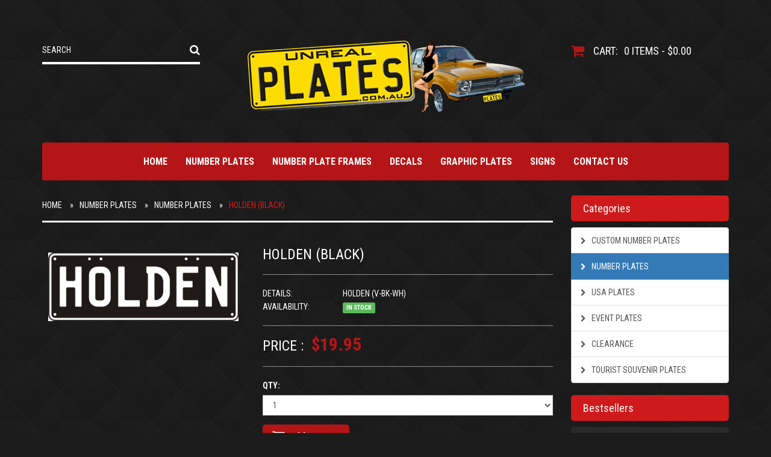

--- FILE ---
content_type: text/html; charset=UTF-8
request_url: https://www.unrealplates.com/number-plates/novelty-number-plates/holden-2
body_size: 29200
content:
<!doctype html>
<html lang="en">
<head>

	<meta charset="utf-8">
	<!--[if IE]>
		<meta http-equiv="X-UA-Compatible" content="IE=Edge,chrome=1">
	<![endif]-->





	
<title>Holden (black) Novelty Number Plates and Frames - Holden (black) | Unreal Plates</title>
<meta name="viewport" content="width=device-width, initial-scale=1, maximum-scale=1, user-scalable=0"/>
<meta name="description" content="Holden (black) Novelty Number Plates and Frames - Holden (black), Novelty Licence Plate 372mm x 134mmEmbossed 'HOLDEN' and BorderMade in Australia From Quality Aluminium.Holden Number Plate (VAR-BK-WH)">
<meta name="author" content="">
<link rel="canonical" href="https://www.unrealplates.com/number-plates/novelty-number-plates/holden-2" />
    <link rel="stylesheet" href="/resources/css/style_reset.css" />          




<link rel="apple-touch-icon" sizes="180x180" href="/apple-touch-icon.png">
<link rel="icon" type="image/png" href="/favicon-32x32.png" sizes="32x32">
<link rel="icon" type="image/png" href="/favicon-16x16.png" sizes="16x16">
<link rel="manifest" href="/manifest.json">
<link rel="mask-icon" href="/safari-pinned-tab.svg" color="#5bbad5">
<meta name="theme-color" content="#ffffff">

<!--

Website proudly developed by Efront Melbourne www.efront.com.au

-->

	

<meta property="og:title" content="Holden (black) Novelty Number Plates and Frames - Holden (black) | Unreal Plates" />
<meta property="og:type" content="website" />
<meta property="og:url" content="https://www.unrealplates.com/number-plates/novelty-number-plates/holden-2" />
<meta property="og:image" content="https://www.unrealplates.com/cms_uploads/images/200_27-02-2013_3157.jpg" />
<meta property="og:site_name" content="Unreal Plates" />
<meta property="og:description" content="Holden (black) Novelty Number Plates and Frames - Holden (black), Novelty Licence Plate 372mm x 134mmEmbossed 'HOLDEN' and BorderMade in Australia From Quality Aluminium.Holden Number Plate (VAR-BK-WH)" />

<meta property="twitter:card" content="summary">
<meta property="twitter:title" content="Holden (black) Novelty Number Plates and Frames - Holden (black) | Unreal Plates" />
<meta property="twitter:url" content="https://www.unrealplates.com/number-plates/novelty-number-plates/holden-2" />
<meta property="twitter:image" content="https://www.unrealplates.com/cms_uploads/images/200_27-02-2013_3157.jpg" />
<meta property="twitter:description" content="Holden (black) Novelty Number Plates and Frames - Holden (black), Novelty Licence Plate 372mm x 134mmEmbossed 'HOLDEN' and BorderMade in Australia From Quality Aluminium.Holden Number Plate (VAR-BK-WH)" />



<script>
    (function(i,s,o,g,r,a,m){i['GoogleAnalyticsObject']=r;i[r]=i[r]||function(){
    (i[r].q=i[r].q||[]).push(arguments)},i[r].l=1*new Date();a=s.createElement(o),
    m=s.getElementsByTagName(o)[0];a.async=1;a.src=g;m.parentNode.insertBefore(a,m)
    })(window,document,'script','//www.google-analytics.com/analytics.js','ga');
    ga('create', 'UA-12787574-2', 'unrealplates.com.au');
    ga('send', 'pageview');
</script>
<!-- Bootstrap Core CSS -->
	<link href="/resources/css/bootstrap.min.css" rel="stylesheet">
	
	<!-- Google Web Fonts -->
	<link href="https://fonts.googleapis.com/css?family=Roboto+Condensed:400,700italic,700,400italic,300italic,300" rel="stylesheet" type="text/css">
	
	<!-- CSS Files -->
	<link href="/resources/font-awesome/css/font-awesome.min.css" rel="stylesheet">
	<link href="/resources/css/style.css?171023aa" rel="stylesheet">
	<link href="/resources/css/responsive.css?171023aa" rel="stylesheet">
	<link href="/resources/css/custom.css?171023aa" rel="stylesheet">
	
	<!--[if lt IE 9]>
		<script src="js/ie8-responsive-file-warning.js"></script>
	<![endif]-->
	
	<!-- HTML5 Shim and Respond.js IE8 support of HTML5 elements and media queries -->
    <!-- WARNING: Respond.js doesn't work if you view the page via file:// -->
    <!--[if lt IE 9]>
      <script src="https://oss.maxcdn.com/libs/html5shiv/3.7.0/html5shiv.js"></script>
      <script src="https://oss.maxcdn.com/libs/respond.js/1.4.2/respond.min.js"></script>
    <![endif]-->
	
	<!-- Fav and touch icons -->
	<link rel="apple-touch-icon-precomposed" sizes="144x144" href="/resources/images/fav-144.png">
	<link rel="apple-touch-icon-precomposed" sizes="114x114" href="/resources/images/fav-114.png">
	<link rel="apple-touch-icon-precomposed" sizes="72x72" href="/resources/images/fav-72.png">
	<link rel="apple-touch-icon-precomposed" href="/resources/images/fav-57.png">
	<link rel="shortcut icon" href="/resources/images/fav.png">
	
</head>


	<body rel="product_detail">

<!--sphider_noindex-->
<!-- Top Bar Starts -->
	<div class="top-bar">
	<!-- Nested Container Starts -->
		<div class="container text-uppercase">
			<div class="clearfix">
			<!-- Top Links Starts -->
				<ul class="list-unstyled list-inline pull-left">
					<li><a href="/">Home</a></li>
					<li><a href="/cart">Shopping Cart</a></li>
					
				</ul>
			<!-- Top Links Ends -->
			<!-- Currency & Languages Starts -->
				<div class="pull-right">
					<div class="createsend-button" style="height:27px;display:inline-block;" data-listid="r/7C/7E4/074/6C65828878A0D138">
</div><script type="text/javascript">(function () { var e = document.createElement('script'); e.type = 'text/javascript'; e.async = true; e.src = ('https:' == document.location.protocol ? 'https' : 'http') + '://btn.createsend1.com/js/sb.min.js?v=3'; e.className = 'createsend-script'; var s = document.getElementsByTagName('script')[0]; s.parentNode.insertBefore(e, s); })();</script>
				</div>
			<!-- Currency & Languages Ends -->
			</div>
		</div>
	<!-- Nested Container Ends -->
	</div>
<!-- Top Bar Ends -->
<!-- Main Container Starts -->
	<div class="main-container container">
	<!-- Main Header Starts -->
		<div class="main-header">
		<!-- Row Starts -->
			<div class="row">
			<!-- Search Starts -->
				<div class="col-sm-3 col-xs-12">
					<form action='/search/search.php' name='searchform' method='get'>
						<div id="search">
						<div class="input-group">
						  <input type="text" class="form-control input-lg" placeholder="Search" name='query' >
						  <input type='hidden' name='search' value='1'>
						  <span class="input-group-btn">
							<a href='javascript:void(0)' onclick="document.searchform.submit() ;" class="btn btn-lg" type="button">
								<i class="fa fa-search"></i>
							</a>
						  </span>
						</div>
					</div>	</form>
					
					
					
								
					
					
				</div>
			<!-- Search Ends -->
			<!-- Logo Starts -->
				<div class="col-md-6 col-sm-5 col-xs-12">
					<div id="logo">
						<a href="/"><img src="/resources/images/logo.png" title="Spice Shoppe" alt="Spice Shoppe" class="img-responsive" /></a>
					</div>
				</div>
			<!-- Logo Starts -->
			<!-- Shopping Cart Starts -->
				<div class="col-md-3 col-sm-4 col-xs-12">
					<div id="cart" class="btn-group btn-block">
						<button type="button" data-toggle="dropdown" class="btn btn-block btn-lg" onclick="location.href='/cart'">
							<i class="fa fa-shopping-cart"></i>
							<span class="hidden-md">Cart:</span> 
							<span id="cart-total">
							0 items - $0.00							
							
							</span>
						</button>
					</div>
				</div>
			<!-- Shopping Cart Ends -->
			</div>
		<!-- Row Ends -->
		</div>
	<!-- Main Header Ends -->
	<!-- Main Menu Starts -->
		<nav id="main-menu" class="navbar" role="navigation">
		<!-- Nav Header Starts -->
			<div class="navbar-header">
				<button type="button" class="btn btn-navbar navbar-toggle" data-toggle="collapse" data-target=".navbar-cat-collapse">
					<span class="sr-onl">MENU&nbsp;&nbsp;&nbsp;&nbsp;&nbsp;&nbsp;</span>
					<i class="fa fa-lg fa-bars"></i>
				</button>
			</div>
		<!-- Nav Header Ends -->
		<!-- Navbar Cat collapse Starts -->
			<div class="collapse navbar-collapse navbar-cat-collapse">
				

				
				
				    <ul id="menu" class="nav navbar-nav">
    	    		<li class="">
    			
    			<a href="/"  title="Home">Home</a>
    	    	    		</li>
    	    		<li class="">
    			
    			<a href="/number-plates" class="dropdown-toggle" data-toggle="dropdown" data-hover="dropdown" data-delay="10" title="Number Plates">Number Plates</a>
    	    	    <ul  class="dropdown-menu" role="menu">
    	    		<li class="">
    			
    			<a href="/number-plates/custom-plates"  title="Custom Number Plates">Custom Number Plates</a>
    	    	    		</li>
    	    		<li class="">
    			
    			<a href="/number-plates/novelty-number-plates"  title="Number Plates">Number Plates</a>
    	    	    		</li>
    	    		<li class="">
    			
    			<a href="/number-plates/usa-style-number-plates"  title="USA Plates">USA Plates</a>
    	    	    		</li>
    	    		<li class="">
    			
    			<a href="/number-plates/custom-event-number-plates"  title="Event Plates">Event Plates</a>
    	    	    		</li>
    	    		<li class="">
    			
    			<a href="/number-plates/clearance-100371"  title="Clearance">Clearance</a>
    	    	    		</li>
    	    		<li class="">
    			
    			<a href="/number-plates/tourist-souvenir-plates"  title="Tourist Souvenir Plates">Tourist Souvenir Plates</a>
    	    	    		</li>
    		</ul>
    		</li>
    	    		<li class="">
    			
    			<a href="/number-plate-frames" class="dropdown-toggle" data-toggle="dropdown" data-hover="dropdown" data-delay="10" title="Number Plate Frames">Number Plate Frames</a>
    	    	    <ul  class="dropdown-menu" role="menu">
    	    		<li class="">
    			
    			<a href="/number-plate-frames/custom-frames"  title="Custom Frames">Custom Frames</a>
    	    	    		</li>
    	    		<li class="">
    			
    			<a href="/number-plate-frames/stock-frames"  title="Stock Frames">Stock Frames</a>
    	    	    		</li>
    		</ul>
    		</li>
    	    		<li class="">
    			
    			<a href="/decals" class="dropdown-toggle" data-toggle="dropdown" data-hover="dropdown" data-delay="10" title="Decals">Decals</a>
    	    	    <ul  class="dropdown-menu" role="menu">
    	    		<li class="">
    			
    			<a href="/decals/stock"  title="Stock Decals">Stock Decals</a>
    	    	    		</li>
    		</ul>
    		</li>
    	    		<li class="">
    			
    			<a href="/graphic-plates" class="dropdown-toggle" data-toggle="dropdown" data-hover="dropdown" data-delay="10" title="Graphic Plates">Graphic Plates</a>
    	    	    <ul  class="dropdown-menu" role="menu">
    	    		<li class="">
    			
    			<a href="/graphic-plates/alcoholic"  title="Alcohol Related">Alcohol Related</a>
    	    	    		</li>
    	    		<li class="">
    			
    			<a href="/graphic-plates/animal"  title="Animal Related">Animal Related</a>
    	    	    		</li>
    	    		<li class="">
    			
    			<a href="/graphic-plates/australiana"  title="Australiana">Australiana</a>
    	    	    		</li>
    	    		<li class="">
    			
    			<a href="/graphic-plates/automotive"  title="Automotive">Automotive</a>
    	    	    		</li>
    	    		<li class="">
    			
    			<a href="/graphic-plates/childrens"  title="Childrens">Childrens</a>
    	    	    		</li>
    	    		<li class="">
    			
    			<a href="/graphic-plates/comedy"  title="Comical">Comical</a>
    	    	    		</li>
    	    		<li class="">
    			
    			<a href="/graphic-plates/place"  title="Location/Landscape">Location/Landscape</a>
    	    	    		</li>
    	    		<li class="">
    			
    			<a href="/graphic-plates/music"  title="Music Related">Music Related</a>
    	    	    		</li>
    	    		<li class="">
    			
    			<a href="/graphic-plates/sports"  title="Sports Related">Sports Related</a>
    	    	    		</li>
    		</ul>
    		</li>
    	    		<li class="">
    			
    			<a href="/signs" class="dropdown-toggle" data-toggle="dropdown" data-hover="dropdown" data-delay="10" title="Signs">Signs</a>
    	    	    <ul  class="dropdown-menu" role="menu">
    	    		<li class="">
    			
    			<a href="/signs/novelty_signs"  title="Tin Signs">Tin Signs</a>
    	    	    		</li>
    		</ul>
    		</li>
    	    		<li class="">
    			
    			<a href="/contact-us"  title="Contact Us">Contact Us</a>
    	    	    		</li>
    		</ul>

				
				

			</div>
		<!-- Navbar Cat collapse Ends -->
		</nav>
	<!-- Main Menu Ends -->
	<!--/sphider_noindex--><div id="fb-root"></div>
<script>(function(d, s, id) {
  var js, fjs = d.getElementsByTagName(s)[0];
  if (d.getElementById(id)) return;
  js = d.createElement(s); js.id = id;
  js.src = "//connect.facebook.net/en_US/sdk.js#xfbml=1&version=v2.7&appId=148590058565840";
  fjs.parentNode.insertBefore(js, fjs);
}(document, 'script', 'facebook-jssdk'));</script>

	<!-- Nested Row Starts -->
		<div class="row">
		<!-- Primary Content Starts -->
			<div class="col-md-9">
			<!-- Breadcrumb Starts -->
				<ol class="breadcrumb">
					<li><a href="/">Home</a></li>
					<li><a href="#">Number Plates</a></li>
					<li><a href="/number-plates/novelty-number-plates">Number Plates</a></li>
					<li class="active">Holden (black)</li>
				</ol>
			<!-- Breadcrumb Ends -->
			<!-- Product Info Starts -->
				<div class="row product-info">
				<!-- Left Starts -->
					<div class="col-sm-5 images-block">
						
												
						<p>
							<img src="/cms_uploads/images/200_27-02-2013_3157.jpg" alt="Image" class="img-responsive thumbnail" />
						</p>
					
						</div>
				<!-- Left Ends -->
				<!-- Right Starts -->
					<div class="col-sm-7 product-details">
					<!-- Product Name Starts -->
						<h2>Holden (black)</h2>
					<!-- Product Name Ends -->
						<hr />
					<!-- Manufacturer Starts -->
						<ul class="list-unstyled manufacturer">
							<li>
								<span>Details:</span> Holden (V-BK-WH)							</li>
<!-- 							<li><span>Reward Points:</span> 300</li> -->
							<li>
								<span>Availability:</span> <strong class="label label-success">In Stock</strong>
							</li>
						</ul>
					<!-- Manufacturer Ends -->
						<hr />
					<!-- Price Starts -->
						<form id='form_100200' class='form_100200' name='form_100200'>
						<input type='hidden' value='100200' name='product_id'>
						<input type='hidden' value="Number Plates" name="category">
						<div class="price">
							<span class="price-head">Price :</span>
							<span class="price-new">$19.95</span> 
													</div>
					<!-- Price Ends -->
						<hr />
					<!-- Available Options Starts -->
						<div class="options">
							<div class="form-group">
								<label class="control-label text-uppercase" for="input-quantity">Qty:</label>
								<select name="quantity" class="form-control">
								<option value='1'>1</option><option value='2'>2</option><option value='3'>3</option><option value='4'>4</option><option value='5'>5</option><option value='6'>6</option><option value='7'>7</option><option value='8'>8</option><option value='9'>9</option><option value='10'>10</option><option value='11'>11</option><option value='12'>12</option><option value='13'>13</option><option value='14'>14</option><option value='15'>15</option><option value='16'>16</option><option value='17'>17</option><option value='18'>18</option><option value='19'>19</option>	
								</select>
								
								
								
								
							</div>
							<div class="cart-button button-group">
								<button type="button" class="btn btn-cart" value='update' rel="100200">
									<i class="fa fa-shopping-cart"></i>Add to cart
								</button>
								<button type="button" class="btn btn-wishlist btn-radius-5">
									<i class="fa fa-heart"></i>
								</button>
							</div>
							
						</div>
					<!-- Available Options Ends --></form>
						<hr />
					</div>
				<!-- Right Ends -->
				</div>
			<!-- product Info Ends -->
			<!-- Product Description Starts -->
				<div class="product-info-box">
					<h4 class="heading">Description</h4>
					<div class="content panel-smart">
						
<p>Novelty Licence Plate 372mm x 134mm</p>
<p>Embossed "HOLDEN" and Border</p>
<p>Made in Australia From Quality Aluminium.</p>
<p>Holden Number Plate (VAR-BK-WH)</p>
						
						<div class="fb-like" data-href="http://www.unrealplates.com/number-plates/novelty-number-plates/holden-2" data-layout="standard" data-action="like" data-size="large" data-show-faces="true" data-share="true"></div>
						
					</div>
				</div>
						
			
						
			<!--sphider_noindex-->
			<!-- Related Products Starts -->
				<div class="product-info-box">
					<h4 class="heading">Other Number Plates</h4>
				<!-- Products Row Starts -->
					<div class="row">
						
					<!-- Product #1 Starts -->
						<div class="col-md-4 col-sm-6">
							<div class="product-col no-box-shadow side-product">
								<div class="image">
									<img src="/cms_uploads/images/100491_ensign-small.jpg" alt="product" class="img-responsive img-center-sm" />
								</div>
								<div class="caption">
									<h4><a href="">Ensign Flag - Motorcycle</a></h4>
									
									<div class="price">
										<span class="price-new">$22.50</span> 
																			</div>
									<div class="cart-button button-group">
								<a href='/number-plates/novelty-number-plates/ensign-flag-motorcycle' class="btn btn-cart-more">
									<i class="fa fa-mail-forward"></i> Details
										</a>
										<button type="button" class="btn btn-wishlist btn-radius-5">
											<i class="fa fa-heart"></i>
										</button>
									</div>
								</div>
							</div>
						</div>
					<!-- Product #1 Ends -->
						
					<!-- Product #1 Starts -->
						<div class="col-md-4 col-sm-6">
							<div class="product-col no-box-shadow side-product">
								<div class="image">
									<img src="/cms_uploads/images/10045_ds-279-ford-xc-cobra-500x183.jpg" alt="product" class="img-responsive img-center-sm" />
								</div>
								<div class="caption">
									<h4><a href="">Classic Ford XC</a></h4>
									
									<div class="price">
										<span class="price-new">$21.50</span> 
																			</div>
									<div class="cart-button button-group">
								<a href='/number-plates/novelty-number-plates/classic-ford-xc' class="btn btn-cart-more">
									<i class="fa fa-mail-forward"></i> Details
										</a>
										<button type="button" class="btn btn-wishlist btn-radius-5">
											<i class="fa fa-heart"></i>
										</button>
									</div>
								</div>
							</div>
						</div>
					<!-- Product #1 Ends -->
						
					<!-- Product #1 Starts -->
						<div class="col-md-4 col-sm-6">
							<div class="product-col no-box-shadow side-product">
								<div class="image">
									<img src="/cms_uploads/images/100369_ds-276-if-caravan-rockin.jpg" alt="product" class="img-responsive img-center-sm" />
								</div>
								<div class="caption">
									<h4><a href="">If the Caravans Rockin'</a></h4>
									
									<div class="price">
										<span class="price-new">$19.99</span> 
																			</div>
									<div class="cart-button button-group">
								<a href='/number-plates/novelty-number-plates/if-the-caravans-rockin' class="btn btn-cart-more">
									<i class="fa fa-mail-forward"></i> Details
										</a>
										<button type="button" class="btn btn-wishlist btn-radius-5">
											<i class="fa fa-heart"></i>
										</button>
									</div>
								</div>
							</div>
						</div>
					<!-- Product #1 Ends -->
										
					</div>
				<!-- Products Row Ends -->
				</div>
			<!-- Related Products Ends -->
						<!--/sphider_noindex-->
			</div>
		<!-- Primary Content Ends -->
				
	<!-- Sidebar Starts -->
			<div class="col-md-3">
			<!-- Categories Links Starts -->
				<h3 class="side-heading">Categories</h3>
				<div class="list-group">
					
												
					<a href="/number-plates/custom-plates" class="list-group-item ">
						<i class="fa fa-chevron-right"></i>
						Custom Number Plates					</a>
							
												
					<a href="/number-plates/novelty-number-plates" class="list-group-item  active">
						<i class="fa fa-chevron-right"></i>
						Number Plates					</a>
							
												
					<a href="/number-plates/usa-style-number-plates" class="list-group-item ">
						<i class="fa fa-chevron-right"></i>
						USA Plates					</a>
							
												
					<a href="/number-plates/custom-event-number-plates" class="list-group-item ">
						<i class="fa fa-chevron-right"></i>
						Event Plates					</a>
							
												
					<a href="/number-plates/clearance-100371" class="list-group-item ">
						<i class="fa fa-chevron-right"></i>
						Clearance					</a>
							
												
					<a href="/number-plates/tourist-souvenir-plates" class="list-group-item ">
						<i class="fa fa-chevron-right"></i>
						Tourist Souvenir Plates					</a>
							
										
					
				</div>
			<!-- Categories Links Ends -->
			
			
			
						
			
			
			<!-- Shopping Options Starts -->
	<!--			<h3 class="side-heading">Shopping Options</h3>
				<div class="list-group">
					<div class="list-group-item">
						
					</div>
					<div class="list-group-item">
						<div class="filter-group">
							<label class="checkbox">
								<input name="filter1" type="checkbox" value="br1" checked="checked" />
								Brand Name 1
							</label>
							<label class="checkbox">
								<input name="filter2" type="checkbox" value="br2" />
								Brand Name 2
							</label>
							<label class="checkbox">
								<input name="filter2" type="checkbox" value="br2" />
								Brand Name 3
							</label>
						</div>
					</div>

					<div class="list-group-item">
						Manufacturer
					</div>
					<div class="list-group-item">
						<div class="filter-group">
							<label class="radio">
								<input name="filter-manuf" type="radio" value="mr1" checked="checked" />
								Manufacturer Name 1
							</label>
							<label class="radio">
								<input name="filter-manuf" type="radio" value="mr2" />
								Manufacturer Name 2
							</label>
							<label class="radio">
								<input name="filter-manuf" type="radio" value="mr3" />
								Manufacturer Name 3
							</label>
						</div>							
					</div>	

					<div class="list-group-item">
						<button type="button" class="btn btn-main">Filter</button>
					</div>
				</div>-->
			<!-- Shopping Options Ends -->
			<!-- Bestsellers Links Starts -->
			
				<!--sphider_noindex-->			
				<h3 class="side-heading">Bestsellers</h3>
				<div class="product-col side-product no-box-shadow">
					<div class="image" style='background:url(/cms_uploads/images/100282_aussie_flag.png) no-repeat center; background-size:contain;'>
								<img src="/resources/images/plateholder.png" alt="product" class="img-responsive img-center-sm" />
							</div>
					<div class="caption">
						<h4>
							<a href="/number-plate-frames/stock-frames/aussie-flag-number-plate-frame">Aussie Flag Number Plate Frame</a>
						</h4>
						
						<div class="price">
							<span class="price-new">$9.95</span> 
													</div>
						<div class="cart-button button-group">
							<a href='/number-plate-frames/stock-frames/aussie-flag-number-plate-frame' class="btn btn-cart-more">
									<i class="fa fa-mail-forward"></i> Details
								</a>
							<button type="button" class="btn btn-wishlist">
								<i class="fa fa-heart"></i>
							</button>
						</div>
					</div>
				</div>
			<!-- Bestsellers Links Ends -->
			<!--/sphider_noindex-->			
			</div>
		<!-- Sidebar Ends -->
		</div>
	<!-- Nested Row Ends -->
<div class="modal fade" id="myModal" tabindex="-1" role="dialog" aria-labelledby="exampleModalLabel">
  <div class="modal-dialog" role="document">
    <div class="modal-content">
      <div class="modal-body">
        <button type="button" class="close" data-dismiss="modal" aria-label="Close"><span aria-hidden="true">&times;</span></button>
	  	<h4 style='color:#000;' id='add_to_cart_response'></h4>
      </div>
     
    </div>
  </div>
</div>




</div>
<!-- Main Container Ends -->	
<!-- Footer Section Starts -->
	<footer id="footer-area">
	<!-- Footer Links Starts -->
		<div class="footer-links">
		<!-- Container Starts -->
			<div class="container">
				<!-- Information Links Starts -->
					<div class="col-md-3 col-sm-4 col-xs-12">
						<h4>Information</h4>
						
						
						<ul>
													<li><a href="/footer/information/faqs">FAQs</a></li>
														<li><a href="/footer/information/postage">Postage</a></li>
														<li><a href="/footer/information/terms">Terms & Conditions</a></li>
													</ul>
					</div>
				<!-- Information Links Ends -->
								
				<!-- Contact Us Starts -->
					<div class="col-md-4 col-sm-8 col-xs-12">
						<h4>Contact Us</h4>
						<ul>
<li>Unreal Plates Team</li>
<li>PO Box 211, Drayton North Qld 4350 Australia</li>
<li>Email: <a href="mailto:info@unrealplates.com">info@unrealplates.com</a></li>
</ul>
<h5 class="lead">Tel: 1300 445 747</h5>						</div>
				<!-- Contact Us Ends -->
				<!-- Follow Us Links Starts -->
					<div class="col-md-2 col-sm-4 col-xs-12 last">
						<h4>Follow Us</h4>
						<ul>
							<li><a href="http://www.facebook.com/home.php?#/pages/Unreal-Plates/188984997015?ref=mf">Facebook</a></li>
							<li><div class="createsend-button" style="height:27px;display:inline-block;" data-listid="r/7C/7E4/074/6C65828878A0D138">
</div><script type="text/javascript">(function () { var e = document.createElement('script'); e.type = 'text/javascript'; e.async = true; e.src = ('https:' == document.location.protocol ? 'https' : 'http') + '://btn.createsend1.com/js/sb.min.js?v=3'; e.className = 'createsend-script'; var s = document.getElementsByTagName('script')[0]; s.parentNode.insertBefore(e, s); })();</script>
</li>
<!--
							<li><a href="#">Twitter</a></li>
							<li><a href="#">RSS</a></li>
							<li><a href="#">YouTube</a></li>
-->
						</ul>
					</div>
				<!-- Follow Us Links Ends -->
			</div>
		<!-- Container Ends -->
		</div>
	<!-- Footer Links Ends -->
	<!-- Copyright Area Starts -->
		<div class="copyright">
		<!-- Container Starts -->
			<div class="container">
			<!-- Starts -->
				<p class="pull-left">
					&copy; Unreal Plates 2016
				</p>
				<p class="pull-right">
					<a href='http://www.efront.com.au'>Website by Efront</a>
				</p>
				
			<!-- Ends -->
			<!-- Payment Gateway Links Starts -->
				<ul class="pull-right list-inline">
<!--
					<li>
						<img src="/resources/images/payment-icon/cirrus.png" alt="PaymentGateway" />
					</li>
-->
					<li>
						<img src="/resources/images/payment-icon/paypal.png" alt="PaymentGateway" />
					</li>
<!--
					<li>
						<img src="/resources/images/payment-icon/visa.png" alt="PaymentGateway" />
					</li>
					<li>
						<img src="/resources/images/payment-icon/mastercard.png" alt="PaymentGateway" />
					</li>
					<li>
						<img src="/resources/images/payment-icon/americanexpress.png" alt="PaymentGateway" />
					</li>
-->
				</ul>
			<!-- Payment Gateway Links Ends -->
			</div>
		<!-- Container Ends -->
		</div>
	<!-- Copyright Area Ends -->
	</footer>
<!-- Footer Section Ends -->
<!-- JavaScript Files -->
<script src="/resources/js/jquery-1.11.1.min.js"></script>
<script src="/resources/js/jquery-migrate-1.2.1.min.js"></script>	
<script src="/resources/js/bootstrap.min.js"></script>
<script src="/resources/js/bootstrap-hover-dropdown.min.js"></script>



<script src="/resources/js/jquery.magnific-popup.min.js"></script>
<script src="/resources/js/jquery.validate.min.js"></script>
<script src="/resources/js/custom.js?16052017"></script>
<script>
$(document).ready(function() {	
	$('.form-horizontal').validate({
		rules: {
			name: 'required',
			email: {
				required: true,
				email: true
			},
			subject: 'required',
			message: 'required'
		},
		messages: {
			name:  'Please enter your name',
			email: {
				required: 'Please enter your email address',
				email: 'Please enter a valid email address'
			},
			subject:  'Please enter the subject line',
			message: 'Please enter your message'
		},
		submitHandler: function(form) {
			var serializedForm = $(form).serialize();
			if(!$('#submitButton').hasClass('disabled')) {
				$('#submitButton').addClass('disabled').prop('disabled', true);
				$.ajax({
					type: 'POST',
					url: '/ajax/contact_us.php',
					data: serializedForm,
					dataType: 'json',
					success: function(response, status, xhr) {
						$('#submitButton').removeClass('disabled').prop('disabled', false);
						if(xhr.getResponseHeader('Content-Type') == 'application/json') {
							if(response.status == 'ok') {
								$('.form-horizontal').html("<h2 style='color:#000;'>"+response.message+"</h2>");
							
							}
							else {
								alert(response.message);
							}
						}
						else {
							alert("Sorry, but we could not process your request at this time, due to system error.");
						}
					},
					error: function(xhr, status, error) {
						// non-JSON data has come back. Probably a PHP error.
						$('#submitButton').removeClass('disabled').prop('disabled', false);
						alert("Sorry, but we could not process your request at this time, due to system error.");
					}
				});
			}
		}
	});
});
	
	
</script>

<!-- Go to www.addthis.com/dashboard to customize your tools -->
<script type="text/javascript" src="//s7.addthis.com/js/300/addthis_widget.js#pubid=ra-57b1396995335cb2"></script>


</body>
</html>

--- FILE ---
content_type: text/css
request_url: https://www.unrealplates.com/resources/css/style_reset.css
body_size: 1627
content:
/* http://meyerweb.com/eric/tools/css/reset/ */
/* v1.0 | 20080212 */

html, body, div, span, applet, object, iframe,
h1, h2, h3, h4, h5, h6, p, blockquote, pre,
a, abbr, acronym, address, big, cite, code,
del, dfn, em, font, img, ins, kbd, q, s, samp,
small, strike, strong, sub, sup, tt, var,
b, u, i, center,
dl, dt, dd, ol, ul, li,
fieldset, form, label, legend,
table, caption, tbody, tfoot, thead, tr, th, td {
margin: 0;
padding: 0;
border: 0;
outline: 0;
font-size: 100%;
vertical-align: baseline;
background: transparent;
}
body {
line-height: 1;
}
ol, ul {
list-style: none;
}
blockquote, q {
quotes: none;
}
blockquote:before, blockquote:after,
q:before, q:after {
content: '';
content: none;
}

/* remember to define focus styles! */
:focus {
outline: 0;
}

/* remember to highlight inserts somehow! */
ins {
text-decoration: none;
}
del {
text-decoration: line-through;
}

/* tables still need 'cellspacing="0"' in the markup */
table {
border-collapse: collapse;
border-spacing: 0;
}

.clear { /* generic container (i.e. div) for floating buttons */
overflow: hidden;
width: 100%;
}

a.button {
background: transparent url('/images/bg_button_a.gif') no-repeat scroll top right;
color: #444;
display: block;
float: left;
font: normal 12px arial, sans-serif;
height: 24px;
margin-right: 6px;
padding-right: 18px; /* sliding doors padding */
text-decoration: none;
}

a.button span {
background: transparent url('/images/bg_button_span.gif') no-repeat;
display: block;
line-height: 14px;
padding: 5px 0 5px 18px;
}

a.button:active {
background-position: bottom right;
color: #000;
outline: none; /* hide dotted outline in Firefox */
}

a.button:active span {
background-position: bottom left;
padding: 6px 0 4px 18px; /* push text down 1px */
}


.posrelative{
position:relative;
}


--- FILE ---
content_type: text/css
request_url: https://www.unrealplates.com/resources/css/style.css?171023aa
body_size: 23911
content:
body{
	background:#1c1c1c url(../images/bg.jpg) repeat;
	color:#fff;
	font:14px/22px 'Roboto Condensed', sans-serif;
}

/* Standard Styles Starts */

a{
	color:#b61517;
}
a:hover, 
a:focus{
	color:#f2f2f2;
}
a:focus{
	outline:none;
}
h1, h2, h3, h4, h5, h6{
	font-family: 'Roboto Condensed', sans-serif;
	color:#fff;
}
h1{
	font-size:38px;
}
h2{
	font-size:32px;
}
h3{
	font-size:26px;
}
h4{
	font-size:24px;
}
h5{
	font-size:18px;
}
h6{
	font-size:14px;
}
.main-heading{
	font-size:42px;
}
.main-heading span{
	font-size:18px;
	color:#cf1a1c;
}
.main-heading2{
	font-size:24px;
}
.main-heading, 
.main-heading2, 
.sub-heading{
	text-transform:uppercase;
}
.sub-heading{
	font-size:24px;
	padding:10px 0;
}

hr{
	border-color:#909090;
	border-style:solid;
}

/* Form & Buttons Styles Starts */

.btn-main {
	background-color: #b61517;
}
.btn-main:hover, 
.btn-main:focus,
.btn-main:active,
.btn-main.active {
	background-color: #900e10;
}
.btn-main, 
.btn-main:hover, 
.btn-main:focus,
.btn-main:active,
.btn-main.active {
	color:#fff;
}

/* Top Bar Styles Starts */

.top-bar{
	padding-top: 20px;
	padding-bottom: 15px;
	background-color:#262626;
	border-bottom:1px solid #535353;
}
	.top-bar, 
	.top-bar a, 
	.top-bar .btn-link{
		color:#a2a2a2;
	}
	.top-bar a:hover, 
	.top-bar a:focus, 
	.top-bar .btn-link:hover, 
	.top-bar .btn-group.open .btn-link{
		color:#fff;
	}
	.top-bar ul {
		margin-top:5px;
		margin-bottom:0;
	}
	
/* Currency & Languages Drop Down Styles Starts */

	.top-bar .btn-group{
		display:table-cell;
	}	
		.top-bar .btn-link{
			position:relative;
			text-transform:uppercase;
			text-decoration:none;
			border:none;
		}
			.top-bar .btn-link i.fa{
				margin-left:5px;
			}
		.top-bar .btn-group + .btn-group .btn-link{
		}
		
/* Main Header & Search Styles Starts */

	.main-header{
		padding:50px 0 40px;
	}
		#logo{
			margin-top:5px;
		}
			#logo img.img-responsive{
				margin-left:auto;
				margin-right:auto;
			}
		#search{
			margin-top:12px;
		}
		#search .input-group{
		}
			#search .input-group .form-control{
				padding-left:0;
				font-size:14px;
			}
			#search .input-group .form-control::-moz-placeholder {
				color: #fff;
			}
			#search .input-group .form-control:-ms-input-placeholder {
				color: #fff;
			}
			#search .input-group .form-control::-webkit-input-placeholder {
				color: #fff;
			}
			#search .input-group .btn{
				padding-right:0;
				font-size:18px;
				line-height:normal;
			}
			#search .input-group .form-control, 
			#search .input-group .btn {
				text-transform:uppercase;
				height:45px;				
				background:none;
				border:solid #fff;
				border-width:0 0 4px 0;
				color:#fff;
				-webkit-border-radius:0;
				   -moz-border-radius:0;
				        border-radius:0;
				-webkit-box-shadow:none;
				   -moz-box-shadow:none;
				        box-shadow:none;				
			}
			
/* Cart Style Starts */	

	#cart .btn{
		color:#fff;
		background:none;
		text-align:left;
		padding:0 0 10px;
		margin:23px 0 0 0;
		font-size:18px;
		text-transform:uppercase;
		border:solid #1c1c1c;
		border-width:0 0 2px 0;
		-webkit-box-shadow:none;
		   -moz-box-shadow:none;
			 box-shadow:none;
	}
	#cart .btn, 
	#cart .dropdown-menu {
		-webkit-border-radius:0;
		   -moz-border-radius:0;
		        border-radius:0;
	}
		#cart .btn .fa-shopping-cart{
			margin-right:15px;
			line-height:none;
			font-size:24px;
			color:#b61517;
		}				
		#cart .btn.dropdown-toggle span{
		}
		#cart .btn span#cart-total{
			margin-left:10px;
		}		
		#cart .btn .fa-shopping-cart, 
		#cart .btn span{
			float: left;
		}
		#cart .btn i.fa-caret-down{
			margin-top:2px;
			float:right;
		}
		#cart .dropdown-menu {
			min-width: 100%;
			margin-top:10px;
			background:#2a2a2a;
			color:#fff;
			z-index: 1001;
			padding:5px; 
		}
		#cart .open > .dropdown-menu{
			display:block;
		}
		#cart .dropdown-menu table {
			margin-bottom: 10px;
			color:#fff;
		}
		#cart .dropdown-menu table, 
		#cart .dropdown-menu table td{
			background:none;
			border:none;
		}
		#cart .dropdown-menu table.hcart td, 
		.line-bottom{
			border-bottom:1px solid #434343;
		}
		.line-top, 
		.btn-block1{
			border-top:1px solid #434343;
		}
		#cart .btn-block1{
			padding:20px 0 0;
		}
		#cart .btn-block1 a{
			padding:8px 12px;
			margin-left:10px;
			text-transform:uppercase;
			font-size:12px;
			text-decoration:none;
		}
		#cart .btn-block1 a:hover, #cart .btn-block1 a + a{
			background:#b61517;
			color:#fff;
		}
		#cart .btn-block1 a, #cart .btn-block1 a + a:hover{
			background:#fff;
			color:#1c1c1c;
		}
		#cart .dropdown-menu li > div {
			min-width: 427px;
			padding: 0 10px;
		}
		#cart .dropdown-menu li p {
			margin: 20px 0;
		}
		#cart .dropdown-menu table.total{
		}
		#cart .dropdown-menu table.total td{
			padding:2px 8px;
		}
		#cart .dropdown-menu table td a{	
			color:#b61517;
		}
		#cart .dropdown-menu table td a:hover{
			color:#fff;
		}
		
/* Main Menu Styles Starts */

	#main-menu{
		text-align:center;
	}
	#main-menu.navbar{
		margin:0 0 25px;
		padding:12px 0 5px;
		background:#b61517;
		border:none;
		-webkit-box-shadow:none;
		   -moz-box-shadow:none;
				box-shadow:none;
	}
		#main-menu .navbar-nav > li{
		}
		#main-menu .navbar-nav > li + li{
		}
		#main-menu .navbar-nav > li a{
			color:#fff;
			font-size:16px;
			font-weight:bold;
			text-transform:uppercase;
			padding-top:10px;
			padding-bottom:10px;
			-webkit-border-radius:5px;
			   -moz-border-radius:5px;
			        border-radius:5px;
		}
		#main-menu .navbar-nav > li > a:hover, 
		#main-menu .navbar-nav > li > a:focus, 
		#main-menu .navbar-nav > li.open a{
			background:#7b0506;
			color:#fff;
		}
		#main-menu .navbar-nav > li.open > a{
			-webkit-border-radius:5px 5px 0 0;
			   -moz-border-radius:5px 5px 0 0;
					border-radius:5px 5px 0 0;
		}
			#main-menu .dropdown-menu{
				background:#7b0506;
				border:none;
				padding:0;
				-webkit-border-radius:0 5px 5px 5px;
				   -moz-border-radius:0 5px 5px 5px;
				        border-radius:0 5px 5px 5px;
				-webkit-box-shadow:none;
				   -moz-box-shadow:none;
				     box-shadow:none;
			}
				#main-menu .dropdown-menu li a{
					font-size:15px;
					color:#fff;
					padding-top:8px;
					padding-bottom:8px;
				}
				#main-menu .dropdown-menu li:hover a{
					background:#570001;
					text-decoration:none;
					-webkit-border-radius:0;
					   -moz-border-radius:0;
							border-radius:0;
				}
				#main-menu .dropdown-menu li:first-child:hover a{
					-webkit-border-radius:0 5px 0 0;
					   -moz-border-radius:0 5px 0 0;
							border-radius:0 5px 0 0;
				}
				#main-menu .dropdown-menu li:last-child:hover a{
					-webkit-border-radius:0 0 5px 5px;
					   -moz-border-radius:0 0 5px 5px;
							border-radius:0 0 5px 5px;
				}
					#main-menu .dropdown-inner {
						display:table;
						padding-bottom:10px;
					}
						#main-menu .dropdown-inner ul {
							display:table-cell;
						}
						#main-menu .dropdown-inner .dropdown-header{
							font-size:15px;
							text-transform:uppercase;
							color:#fff;
							padding:15px 0 10px 15px;
						}
						#main-menu .dropdown-inner li a {
							min-width:160px;
							display:block;
							padding:3px 20px;
							clear:both;
						}
						#main-menu .dropdown-menu .dropdown-inner li:last-child:hover a{
							-webkit-border-radius:0;
							   -moz-border-radius:0;
									border-radius:0;
						}
		
/* Main Container Styles Starts */		

	.main-container{
		margin-bottom:25px;
	}
						
/* Breadcrumb Styles Starts */

	.breadcrumb{
		text-transform:uppercase;
		padding:5px 0 15px;
		margin-bottom:30px;
		border:solid #fff;
		border-width:0 0 3px 0;
		background:none;
		-webkit-border-radius:0;
		   -moz-border-radius:0;
				border-radius:0;
	}
		.breadcrumb li{
			padding-right:5px;
			color:#1c1c1c;
		}
		.breadcrumb > li + li:before{
			padding-right:10px;
			content:"\00BB";
			color:#fff;
		}
		.breadcrumb li a{
			color:#fff;
		}
		.breadcrumb li.active{
			color:#cf1a1c;
		}
		
/* Slider Section Styles Starts */

	#main-carousel{
		margin-bottom:25px;
	}
	
/* Banner Styles Starts */

	.col2-banners, 
	.col4-banners{
		margin-bottom:25px;
	}
	
/* Products Box Styles Starts */

	.products-list{
		margin-bottom:15px;
	}
		.product-head{
			margin:10px 0 30px;
			padding: 20px 30px 18px;
			font-size:30px;
			font-weight:bold;
			text-transform:uppercase;
			background:#262626;
			background:-webkit-linear-gradient(#343434, #262626);
			background:-o-linear-gradient(#343434, #262626);
			background:-moz-linear-gradient(#343434, #262626);
			background:linear-gradient(#343434, #262626);
		}
		.product-col{
			padding:0;
			margin-bottom:25px;
			text-align:center;
			background:#292929;
		}
		.product-col.side-product{
			
		}
		.product-col.list{
			text-align:left;
			margin-bottom:30px;
			padding-left:20px;
		}
		.product-col.list .image{
			padding:20px 30px 20px 0;
			float:left;
		}
		.product-col .caption{
			padding: 15px 15px 20px;
		}
			.product-col h4{
				font-size:24px;
				font-weight:bold;
			}
			.product-col h4, 
			.product-col h4 a, 
			.product-col .description{
				color:#fff;
				height: 50px;
			}
			.product-col h4 a:hover, 
			.product-col h4 a:focus{
				color:#eee;
			}
			.product-col .description{
				padding:5px;				
				font-size:12px;
				line-height:18px;
				/*text-align:justify;*/
			}
			.product-col.list .description{
				padding-right:20px;
			}
			.product-col .price{
				padding:15px 0 10px;
			}
				.product-col .price .price-tax{
					font-size:14px;
					color:#f9f9f9;
					text-transform:uppercase;
				}
				.product-col .price span.price-new{
					color:#b61517;
					font-weight:bold;
					font-size:30px;
					padding-right:5px;
				}
				.product-col .price span.price-old{
					font-size:24px;
					font-weight:300;
					color:#fff;
					text-decoration:line-through;
				}
			.product-col .cart-button{
				padding-top:7px;
			}
				.product-col .btn-wishlist, 
				.product-col .btn-compare{
					font-size:19px;
					color:#b61517;
					background:#fff;
					margin-left:5px;
				}
				.product-col .btn-wishlist:hover, 
				.product-col .btn-wishlist:focus, 
				.product-col .btn-compare:hover, 
				.product-col .btn-compare:focus{
					color:#fff;
					background:#b61517;
				}				
				.product-col .btn-cart{
					padding:8px 16px;
					font-size:18px;
					font-weight:bold;
					color:#fff;
					text-transform:capitalize;
					background:#b61517;
					border:none;
				}
				.product-col .btn-cart .fa-shopping-cart{
					font-size:22px;
					margin-right:6px;
				}
				.product-col .btn-cart:hover{
					background:#8e0204;
				}
				
/* Table Styles Starts */

.table{
	color:#222;
}				
	
/* Shopping Cart Page Styles Starts */

	.shopping-cart-table{
		margin-top:30px;
		background:#fff;
		text-transform:uppercase;
	}
		.shopping-cart-table thead > tr > td{
			font-size:15px;
			font-weight:600;
			border-bottom:none;
		}
		.shopping-cart-table tbody > tr > td{
			font-size:16px;
		}
		.shopping-cart-table tbody > tr > td a:hover{
			color:#252a2f;
		}
		
/* Compare Page Styles Starts */

	.compare-table{
		margin-top:30px;
		text-transform:uppercase;
	}
		.compare-table .table{
			background:#fff;
		}
		.compare-table thead{
			background:#f9f9f9;
		}
		.compare-table thead > tr > td{
			font-size:15px;
			font-weight:600;
			border-bottom:none;
		}
		.compare-table tbody > tr > td{
			font-size:14px;
		}
		.compare-table tbody > tr > td a:hover{
			color:#cf1a1c;
		}
		.compare-table td{
			text-align:center;
		}
		.compare-table .rating .fa-star{
			color:#cf1a1c;
		}
	
/* Login & Registration Section Styles Starts */

	.login-area{
		padding-top:30px
	}
	.registration-area{
		padding-top:20px;
	}
	.panel-smart{
		padding:20px;
		color:#222;
		background:#fff;
		border:1px solid #e8e8e8;
	}
		.panel-smart .panel-heading{
			padding:5px 0 15px 0;
			color:#252a2f;
			border-bottom:1px solid #929497;
		}
		.panel-smart h3.panel-title{
			font-size:24px;
		}
		.panel-smart .panel-body{
			padding:20px 0 0;
		}
	.registration-area .inner{
		margin-top:30px;
		margin-bottom:20px;
	}
	.registration-area .control-label{
		color:#8b8b8b;
		font-weight:600;
	}
	.registration-area .form-control, .registration-area .btn{
		-webkit-border-radius:0;
		   -moz-border-radius:0;
		        border-radius:0;
	}
	.registration-area .dl-horizontal{
	}
		.registration-area .dl-horizontal dt{
			font-weight:normal;
		}
		.registration-area .dl-horizontal dd{
			font-weight:bold;
		}
		.registration-area .dl-horizontal dt, .registration-area .dl-horizontal dd{
			margin-bottom:5px;
		}
	.registration-area .dl-horizontal.total{
		color:#cf1a1c;
		font-size:18px;
	}
		.registration-area .dl-horizontal.total dt, 
		.registration-area .dl-horizontal.total dd{
			margin-bottom:0;
		}
	
/* Category Intro Content Styles Starts */

	.cat-intro{
		padding-top:10px;
	}
		.cat-intro .img-thumbnail{
			-webkit-border-radius:0;
			   -moz-border-radius:0;
					border-radius:0;
		}
		.cat-intro .cat-body{
			color:#eee;
			font-size:13px;
			padding-left:5px;
			/*text-align:justify;*/
		}
		
/* Product Filter Styles Starts */

	.product-filter{
		margin:30px 0;
		padding:8px 0;
		border:solid #fff;
		border-width:1px 0;
	}
		.product-filter .display{
			padding-top:5px;
		}
			.product-filter .display a{
				color:#fff;
				font-size:24px;
				margin-right:6px;
			}
			.product-filter .display a.active{
				color:#cf1a1c;
			}
			.product-filter .display a:hover, 
			.product-filter .display a:focus{
				text-decoration:none;
			}
		.product-filter .control-label{
			padding-top:5px;
			font-size:18px;
			font-weight:normal;
		}
		.product-filter .form-control{
			height:30px;
			padding:3px 6px;
			-webkit-border-radius:0;
			   -moz-border-radius:0;
					border-radius:0;
		}
		
/* Product Page Styles Starts */
	
	.product-info{
		padding-top:10px;
	}
		.product-info .images-block{
		}
		.product-info .images-block .thumbnail{
			padding:10px;
		}
		.product-info.full .images-block .list-inline{
			margin-left:-5px;
		}
		.product-info.full .images-block .list-inline li{
			padding-left:5px;
			padding-right:5px;
		}
		.product-info .images-block .list-inline{
			margin-left:-2px;
		}
		.product-info .images-block .list-inline li{
			padding-left:2px;
			padding-right:2px;
		}
		.product-info .images-block .list-inline .thumbnail{
			padding:5px;
		}
		.product-info .product-details{
		}
		.product-info .product-details h2{
			margin-top:0;
			font-size:24px;
		}
		.product-info .product-details h3{
			font-size:22px;
		}
		.product-info .product-details h2, .product-info .product-details h3{
			text-transform:uppercase;
		}
		.product-info .product-details .manufacturer{
			color:#f9f9f9;
			text-transform:uppercase;
		}
			.product-info .product-details .manufacturer span{
				min-width:130px;
				display:inline-block;
				color:#fff;
			}
		.product-info .product-details .price{
		}
			.product-info .product-details .price-head{
				padding-right:10px;
				font-size:24px;
				color:#fff;
				text-transform:uppercase;
			}
			.product-info .product-details .price-tax{
				padding-top:5px;
				font-size:14px;
				color:#f9f9f9;
				text-transform:uppercase;
			}
			.product-info .product-details .price-new{
				color:#b61517;
				font-weight:bold;
				font-size:30px;
				padding-right:5px;
			}
			.product-info .product-details .price-old{
				font-size:24px;
				font-weight:300;
				color:#fff;
				text-decoration:line-through;
			}
		.product-info .product-details .options{
		}
			.product-info .product-details .options h3{
				margin-bottom:20px;
			}
			.product-info .product-details .options h6{
				font-weight:700;
			}
			.product-info .product-details .cart-button{
			}
				.product-info .product-details .cart-button .btn{

				}
				.product-info .product-details .btn-wishlist, 
				.product-info .product-details .btn-compare{
					font-size:19px;
					color:#b61517;
					background:#fff;
					margin-left:5px;
				}
				.product-info .product-details .btn-wishlist:hover, 
				.product-info .product-details .btn-wishlist:focus, 
				.product-info .product-details .btn-compare:hover, 
				.product-info .product-details .btn-compare:focus{
					color:#fff;
					background:#b61517;
				}
				.product-info .product-details .btn-cart{
					padding:8px 16px;
					font-size:18px;
					font-weight:bold;
					color:#fff;
					text-transform:capitalize;
					background:#b61517;
					border:none;
				}				
				.product-info .product-details .btn-cart .fa-shopping-cart{
					font-size:22px;
					margin-right:6px;
				}
				.product-info .product-details .btn-cart:hover, 
				.product-info .product-details .btn-cart:focus{
					background:#8e0204;
				}
	.product-info-box{
		padding-top:10px;
	}
	.product-info-box + .product-info-box{
		padding-top:30px;
	}
		.product-info-box .heading{
			padding-bottom:20px;
			padding:12px 20px;
			font-size:18px;
			color:#fff;
			background:#cf1a1c;
		}
		.product-info-box .content{
			background:none;
			border:none;
			padding:20px;
			padding:20px;
			background:#fff;
			border:1px solid #ddd;
		}
		
/* Tabs Styles Starts */

	.tabs-panel{
		margin-top:30px;
	}
	.tabs-panel.panel-smart{
		padding:0;
		background:none;
		border:none;
	}
		.tabs-panel .nav-tabs{
			font-size:16px;
			border-bottom:1px solid #cf1a1c;
		}
		.tabs-panel .nav-tabs > li{
			margin-bottom:0;
			margin-right:5px;
		}
		.tabs-panel .nav-tabs > li > a{
			color:#fff;
			margin:0; 
		}
		.tabs-panel .nav-tabs > li > a, 
		.tabs-panel .btn, 
		.tabs-panel .form-control{
			-webkit-border-radius:0;
			   -moz-border-radius:0;
			        border-radius:0;
		}
		.tabs-panel .nav-tabs > li.active > a, 
		.tabs-panel .nav-tabs > li.active > a:hover, 
		.tabs-panel .nav-tabs > li.active > a:focus, 
		.tabs-panel .nav > li > a:hover, 
		.tabs-panel .nav > li > a:focus{
			background:none;
		}
		.tabs-panel .nav-tabs > li > a, 
		.tabs-panel .nav-tabs > li.active > a, 
		.tabs-panel .nav-tabs > li.active > a:hover, 
		.tabs-panel .nav-tabs > li.active > a:focus, 
		.tabs-panel .nav-tabs > li > a:hover{
			border:none;
		}
		.tabs-panel .nav-tabs > li.active, 
		.tabs-panel .nav-tabs > li.active > a, 
		.tabs-panel .nav-tabs > li > a:hover{
			background:#cf1a1c;
			color:#fff;
			-webkit-border-radius:5px 5px 0 0;
			   -moz-border-radius:5px 5px 0 0;
			        border-radius:5px 5px 0 0;
		}
		.tabs-panel .tab-content{
			padding:20px 0;
			color:#fff;
		}
		.tabs-panel .tab-content .table{
			background:#fff;
		}
		.tabs-panel label.control-label{
			text-transform:uppercase;
			font-weight:normal;
		}
		.tabs-panel label.control-label.ratings{
			padding-top:1px;
		}
		.tabs-panel .btn{
			margin-left:-10px;
		}
		

/* Pagination Styles Starts */
	.pagination{
		margin:0; 
	}
		.pagination > li > a, 
		.pagination > li > a:hover, 
		.pagination > span, 
		.pagination > span:hover{
			color:#222;
		}
		.pagination > li:first-child > a, 
		.pagination > li:first-child > span,
		.pagination > li:last-child > a, 
		.pagination > li:last-child > span{
			-webkit-border-radius:0;
			   -moz-border-radius:0;
					border-radius:0;
		}
		.pagination > .active > a, 
		.pagination > .active > span, 
		.pagination > .active > a:hover, 
		.pagination > .active > span:hover, 
		.pagination > .active > a:focus, 
		.pagination > .active > span:focus{
			background:#cf1a1c;
			border-color:#cf1a1c;
		}
	.results{
		padding-top:10px;
		text-align:right;
	}
		
/* Page Content Styles Starts */

	.page-box{
		color:#8b8b8b;
		font-size:13px;
		margin-bottom:40px;
	}
		.page-box h3{
			margin:0;
			font-size:30px;
			color:#fff;
		}
		.page-box h3, .page-box h4{
			text-transform:uppercase;		
		}
		.page-box h4{
			margin:5px 0 15px;
			color:#cf1a1c;
			font-size:18px;
		}
		.page-box .sm-links{
			margin-bottom:20px;
		}
			.page-box .sm-links li{
				background:#1c1c1c;
				width:34px;
				text-align:center;
				padding:5px 0 4px;
				margin:0 0 0 4px;
			}
			.page-box .sm-links li:hover, 
			.page-box .sm-links li:focus{
				background:#cf1a1c;
			}
				.page-box .sm-links li a .fa{
					color:#fff;
					font-size:24px;
				}
				
/* Content Box Styles Starts */

	.content-box{
		margin-top:20px;
		padding:0;
	}
		.content-box .special-heading{
			font-size:100px;
			color:#cf1a1c;
			margin-top:0;
			margin-bottom:30px;
		}
		
/* Map Wrapper Styles Starts */

	#map-wrapper{
		border:1px solid #feffff;
		margin:20px 0;
		height:250px;
	}
		
/* Sidebar Styles Stars */

	.side-heading{
		margin-top:0;
		padding:12px 20px;
		font-size:18px;
		color:#fff;
		background:#cf1a1c;		
	}
	.list-group-item{
		color:#252a2f;
		font-size:14px;
		text-transform:uppercase;
	}
	.list-group-item .fa{
		font-size:12px;
		padding-right:6px;
	}
	.filter-group{
		margin-left:20px;
	}
	
/* Blockquote Styles Starts */

	.panel-smart blockquote{
		margin:0;
		padding:5px 15px;
		color:#8b8b8b;
		font-size:13px;
		border:none;
	}
	.panel-smart blockquote footer{
		padding-top:10px;
		color:#252a2f;
		font-size:14px;
	}
	
/* Contact Details Box Styles Starts */
	
	.contact-details li + li{
		margin-top:20px;
	}
	.contact-details li .fa{
		color:#cf1a1c;
		padding:5px 10px 0 0;
		font-size:18px;
	}

/* Footer Links Styles Starts */

	.footer-links{
		padding:30px 0 40px;		
		background:#1c1c1c;
		border-top:4px solid #b61517;
	}
		.footer-links h4{
			margin-bottom:20px;
			color:#b61517;
			text-transform:uppercase;			
		}
		.footer-links ul{
			list-style:none;
			margin:0;
			padding:0;
		}
			.footer-links li{
				padding:4px 0;
			}
				.footer-links, 
				.footer-links li, 
				.footer-links li a, 
				.footer-links h5{
					color:#c5c5c5;
					font-weight:500;
				}
				.footer-links .last h5.lead{
					font-size:24px;
					margin-bottom:0;
				}
				.footer-links .last h5.lead span, 
				.footer-links li a:hover{
					color:#fff;
				}

/* Copyright Styles Starts */

	.copyright{
		padding:18px 0 8px;		
		background:#181818;
		-webkit-box-shadow: 3px -3px 3px 3px rgba(0, 0, 0, 0.5);
		   -moz-box-shadow: 3px -3px 3px 3px rgba(0, 0, 0, 0.5);
		        box-shadow: 3px -3px 3px 3px rgba(0, 0, 0, 0.5);
	}
		.copyright{
			color:#fff;
		}
		.copyright p{
			padding-top:4px;
		}
		
/* Genric Styles Starts */

.thumbnail, 
.form-control, 
.btn{
	-webkit-border-radius:0;
	   -moz-border-radius:0;
			border-radius:0;	
}
.side-heading, 
.product-head, 
.product-col, 
.product-col .btn-wishlist, 
.product-col .btn-compare, 
.product-col .btn-cart, 

.product-details .btn-wishlist, 
.product-details .btn-compare, 
.product-details .btn-cart, 
.product-info-box .heading, 
.product-info-box .content, 
.btn-radius-5{
	-webkit-border-radius:5px;
	   -moz-border-radius:5px;
			border-radius:5px;	
}
.product-col .image img{
	-webkit-border-radius:5px 5px 0 0;
	   -moz-border-radius:5px 5px 0 0;
			border-radius:5px 5px 0 0;	
}
.no-box-shadow {
	-webkit-box-shadow:none;
	   -moz-box-shadow:none;
			box-shadow:none;
}


--- FILE ---
content_type: text/css
request_url: https://www.unrealplates.com/resources/css/responsive.css?171023aa
body_size: 13656
content:
/* Large Devices Styles Starts */
@media (min-width: 1200px) {
	/* Tooltip Styles Starts */
	.top-bar .tooltip {
		display: none !important;
	}
	
	/* Main Menu Styles Starts */
	#main-menu .navbar-collapse.collapse {
		display: inline-block !important;
	}
	
	

	
	div#standard_frame_text.thetext,
	div#standard_frame_pair_text.thetext,
	div#combo_frame_pair_text.thetext {
		position: absolute;
		bottom: 15px;
		font-size: 28px;
	}
	
	div#nsw_premium_frame_front_text.thetext,
	div#nsw_premium_frame_rear_text.thetext,
	div#nsw_premium_frame_combo_text.thetext,
	div#slimline_frame_pair_text.thetext,
	div#slimline_frame_text.thetext {
		position: absolute;
		bottom: 10px;
		font-size: 24px;
	}
	
	div#motorcycle_frame_text.thetext {
		position: absolute;
		bottom: 52px;
		font-size: 43px;
		line-height: 43px;
	}
	
	div#standard_frame_text_decal.thetextdecal,
	div#standard_frame_pair_text_decal.thetextdecal,
	div#combo_frame_pair_text_decal.thetextdecal,
	div#slimline_frame_pair_text_decal.thetextdecal,
	div#slimline_frame_text_decal.thetextdecal {
		position: absolute;
		top: 2px;
		font-size: 18px;
	}
	
	div#slimline_frame_pair_text_decal.thetextdecal,
	div#slimline_frame_text_decal.thetextdecal {
		position: absolute;
		top: -1px;
		font-size: 13px;
	}
	
	div#motorcycle_frame_text_decal.thetextdecal {
		position: absolute;
		top: 21px;
		font-size: 33px;
	}
}

/* Medium Devices Styles Starts */
@media (min-width: 992px) and (max-width: 1199px) {
	/* Tooltip Styles Starts */
	div#standard_frame_text.thetext,
	div#standard_frame_pair_text.thetext,
	div#combo_frame_pair_text.thetext {
		position: absolute;
		bottom: 12px;
		font-size: 24px;
	}
	
	div#slimline_frame_pair_text.thetext,
	div#slimline_frame_text.thetext {
		position: absolute;
		bottom: 7px;
		font-size: 21px;
	}
	
	div#motorcycle_frame_text.thetext {
		position: absolute;
		bottom: 70px;
		font-size: 27px;
	}
	
	div#standard_frame_text_decal.thetextdecal,
	div#standard_frame_pair_text_decal.thetextdecal,
	div#combo_frame_pair_text_decal.thetextdecal,
	div#slimline_frame_pair_text_decal.thetextdecal,
	div#slimline_frame_text_decal.thetextdecal {
		position: absolute;
		top: 0px;
		font-size: 15px;
	}
	
	div#slimline_frame_pair_text_decal.thetextdecal,
	div#slimline_frame_text_decal.thetextdecal {
		position: absolute;
		top: -4px;
		font-size: 10px;
	}
	
	div#motorcycle_frame_text_decal.thetextdecal {
		position: absolute;
		top: 16px;
		font-size: 20px;
	}
	
	.top-bar .tooltip {
		display: none !important;
	}
	
	/* Cart Style Starts */
	#cart .btn {
	}
	
	/* Main Menu Styles Starts */
	#main-menu .navbar-collapse.collapse {
		display: inline-block !important;
	}
	
	/* Products Box Styles */
	.product-col.list .image {
		padding: 20px 30px 10px 0;
	}
	
	.product-col .btn-cart {
		margin-top: 5px;
	}
	
	/* Genric Styles Starts */
	.img-center-md {
		margin-left: auto;
		margin-right: auto;
	}
}

/* Small Devices Styles Starts */
@media (min-width: 768px) and (max-width: 991px) {
	div#standard_frame_text.thetext,
	div#standard_frame_pair_text.thetext,
	div#combo_frame_pair_text.thetext {
		position: absolute;
		bottom: 4px;
		font-size: 12px;
	}
	
	div#slimline_frame_pair_text.thetext,
	div#slimline_frame_text.thetext {
		position: absolute;
		bottom: 2px;
		font-size: 11px;
	}
	
	div#motorcycle_frame_text.thetext {
		position: absolute;
		bottom: 52px;
		font-size: 20px;
		line-height: 0px;
	}
	
	div#standard_frame_text_decal.thetextdecal,
	div#standard_frame_pair_text_decal.thetextdecal,
	div#combo_frame_pair_text_decal.thetextdecal,
	div#slimline_frame_pair_text_decal.thetextdecal,
	div#slimline_frame_text_decal.thetextdecal {
		position: absolute;
		top: -5px;
		font-size: 8px;
	}
	
	div#slimline_frame_pair_text_decal.thetextdecal,
	div#slimline_frame_text_decal.thetextdecal {
		position: absolute;
		top: -7px;
		font-size: 7px;
	}
	
	div#motorcycle_frame_text_decal.thetextdecal {
		position: absolute;
		top: 4px;
		font-size: 13px;
	}
	
	/* Main Menu Styles Starts */
	#main-menu .navbar-collapse.collapse {
		display: inline-block !important;
	}
	
	#main-menu .navbar-nav > li a {
		font-size: 12px;
	}
	
	/* Products Box Styles */
	.product-col.list .image {
		padding: 20px 30px 10px 0;
	}
	
	/* Pagination Styles Starts */
	.pagination {
		margin-bottom: 15px;
	}
	
	.results {
		padding-top: 5px;
	}
	
	/* Genric Styles Starts */
	.img-center-sm {
		margin-left: auto;
		margin-right: auto;
	}
	
	.plate_examples svg {
		width: 345px;
		height: auto;
		max-height: 100%;
	}
	
	.plate_examples .thetext {
		font-size: 58px;
		padding-top: 62px;
	}
	
	#standard_plate_text.six_characters {
		font-size: 80px !important;
	}
	
	#standard_plate_text.seven_characters {
		font-size: 84px !important;
	}
	
	#standard_plate_text.ten_characters {
		font-size: 66px !important;
	}
	
	#slimline_plate_text {
		padding-top: 58px !important;
		font-size: 54px !important;
	}
	
	#kids_plate_text {
		padding-top: 60px !important;
		font-size: 46px !important;
	}
	
	#fun_plate_text {
		padding-top: 60px !important;
		font-size: 44px !important;
	}
	
	h2.main-heading {
		font-size: 18px;
	}
	
	#slimline_plate_text_decal.top {
		top: 28px !important;
		bottom: auto;
	}
	
	#slimline_plate_text_decal.bottom {
		top: auto;
		bottom: 39px !important;
	}
	
	#standard_plate_text_decal.top {
		top: 19px !important;
		bottom: auto;
	}
	
	#standard_plate_text_decal.bottom {
		top: auto;
		bottom: 24px !important;
	}
	
	#euro_plate_text {
		padding-top: 27px !important;
		font-size: 45px !important;
	}
	
	#euro_plate_text_decal.thetextdecal.top {
		top: 2px !important;
		bottom: auto !important;
	}
	
	#euro_plate_text_decal.thetextdecal.bottom {
		top: auto !important;
		bottom: 7px !important;
	}
}

/* Extra Small Devices Styles Starts */
@media (max-width: 767px) {
	.top-bar {
		display: none;
	}
	
	div#standard_frame_text.thetext,
	div#standard_frame_pair_text.thetext,
	div#combo_frame_pair_text.thetext {
		position: absolute;
		bottom: 4px;
		font-size: 12px;
	}
	
	div#slimline_frame_pair_text.thetext,
	div#slimline_frame_text.thetext {
		position: absolute;
		bottom: 5px;
		font-size: 16px;
	}
	
	div#motorcycle_frame_text.thetext {
		position: absolute;
		bottom: 52px;
		font-size: 22px;
		line-height: 36px;
	}
	
	div#standard_frame_text_decal.thetextdecal,
	div#standard_frame_pair_text_decal.thetextdecal,
	div#combo_frame_pair_text_decal.thetextdecal,
	div#slimline_frame_pair_text_decal.thetextdecal,
	div#slimline_frame_text_decal.thetextdecal {
		position: absolute;
		top: -1px;
		font-size: 13px;
	}
	
	div#slimline_frame_pair_text_decal.thetextdecal,
	div#slimline_frame_text_decal.thetextdecal {
		position: absolute;
		top: -5px;
		font-size: 9px;
	}
	
	div#motorcycle_frame_text_decal.thetextdecal {
		position: absolute;
		top: 11px;
		font-size: 14px;
	}
	
	tr.itemdetails td {
		font-size: 12px !important;
	}
	
	div#standard_frame_text.thetext,
	div#standard_frame_pair_text.thetext,
	div#combo_frame_pair_text.thetext {
		position: absolute;
		bottom: 3px;
		font-size: 10px;
	}
	
	/* Responsive Image Styles Starts */
	.col4-banners .img-responsive,
	.col2-banners .img-responsive,
	.product-col .img-responsive {
		margin: 0 auto;
	}
	
	#logo img.img-responsive {
		margin-top: 50px;
		margin-bottom: 10px;
	}
	
	.main-header {
		padding-top: 0;
	}
	
	/* Main Menu Styles Starts */
	#main-menu {
		text-align: left;
	}
	
	#main-menu .navbar-collapse {
		padding-left: 35px;
		padding-right: 35px;
	}
	
	#main-menu .dropdown-inner ul {
		display: block;
	}
	
	#main-menu .fa-bars {
	}
	
	#main-menu .dropdown-menu {
		-webkit-border-radius: 0 0 5px 5px;
		-moz-border-radius: 0 0 5px 5px;
		border-radius: 0 0 5px 5px;
	}
	
	/* Top Bar Styles Starts */
	.top-bar ul.pull-left {
		float: none !important;
		text-align: center;
		margin: 10px 0;
	}
	
	.header-links li a {
		padding: 10px 3px 0;
	}
	
	/* Currency & Languages Drop Down Styles Starts */
	.top-bar .pull-right {
		float: none !important;
		text-align: center;
	}
	
	.top-bar .btn-group {
		display: inline-block;
	}
	
	.header-top .btn-link {
		margin: 10px 0 0;
	}
	
	/* Latest Products Styles Starts */
	.product-head,
	.product-col {
		text-align: center;
	}
	
	.product-col.list .image {
		float: none;
		padding: 0;
	}
	
	.product-col.list {
		text-align: center;
	}
	
	/* Four Column Banner Styles Starts */
	.col4-banners {
		margin-bottom: 10px;
	}
	
	.col4-banners div + div {
		margin-top: 20px;
	}
	
	/* Two Column Banner Styles Starts */
	.col2-banners {
		margin-bottom: 10px;
	}
	
	.col2-banners div + div {
		margin-top: 20px;
	}
	
	/* Page Content Styles Starts */
	.page-box h3 {
		margin-top: 20px;
	}
	
	/* Tabs Styles Starts */
	.tabs-panel .nav-tabs > li {
		display: block;
		float: none;
		margin-bottom: 10px;
	}
	
	/* Pagination Styles Starts */
	.pagination-block {
		text-align: center;
	}
	
	.pagination {
		margin-bottom: 10px;
	}
	
	.results {
		text-align: center;
		padding-top: 0;
		margin-bottom: 15px;
	}
	
	/* Footer Links Styles Starts */
	.footer-links,
	.footer-links .last {
		text-align: center;
	}
	
	.footer-links .col-xs-12 {
		margin-bottom: 20px;
	}
	
	.footer-links h5 {
		margin: 10px 0;
	}
	
	/* Copyright Styles Starts */
	.copyright {
	}
	
	.copyright p.pull-left,
	.copyright ul {
		text-align: center;
		float: none !important;
	}
	
	.copyright ul {
		margin-top: 15px;
	}
	
	.copyright li {
		padding: 2px;
	}
	
	/* Genric Styles Starts */
	.img-center-xs {
		margin-left: auto;
		margin-right: auto;
	}
}

@media (max-width: 480px) {
	.top-bar {
		display: none;
	}
	
	div#standard_frame_text.thetext,
	div#standard_frame_pair_text.thetext,
	div#combo_frame_pair_text.thetext {
		position: absolute;
		bottom: 5px;
		font-size: 12px;
	}
	
	div#slimline_frame_pair_text.thetext,
	div#slimline_frame_text.thetext {
		position: absolute;
		bottom: 4px;
		font-size: 11px;
	}
	
	div#motorcycle_frame_text.thetext {
		position: absolute;
		bottom: 32px;
		font-size: 18px;
		line-height: 43px;
	}
	
	div#standard_frame_text_decal.thetextdecal,
	div#standard_frame_pair_text_decal.thetextdecal,
	div#combo_frame_pair_text_decal.thetextdecal,
	div#slimline_frame_pair_text_decal.thetextdecal,
	div#slimline_frame_text_decal.thetextdecal {
		position: absolute;
		top: -4px;
		font-size: 10px;
	}
	
	div#slimline_frame_pair_text_decal.thetextdecal,
	div#slimline_frame_text_decal.thetextdecal {
		position: absolute;
		top: -5px;
		font-size: 5px;
	}
	
	div#motorcycle_frame_text_decal.thetextdecal {
		position: absolute;
		top: 6px;
		/*font-size: 35px;*/
	}
	
	.plate_examples svg {
		width: 290px;
		height: auto;
		max-height: 100%;
	}
	
	.plate_examples .thetext {
		font-size: 48px;
		padding-top: 50px;
	}
	
	#standard_plate_text.six_characters {
		font-size: 70px !important;
	}
	
	#standard_plate_text.seven_characters {
		font-size: 62px !important;
	}
	
	#standard_plate_text.ten_characters {
		font-size: 55px !important;
	}
	
	#euro_plate_text {
		padding-top: 22px !important;
		font-size: 34px !important;
	}
	
	#trailer_plate_text {
		padding-top: 47px !important;
		font-size: 75px !important;
	}
	
	#slimline_plate_text {
		font-size: 48px !important;
		padding-top: 48px !important;
	}
	
	#kids_plate_text {
		padding-top: 50px !important;
		font-size: 36px !important;
	}
	
	#fun_plate_text,
	#motorcycle_plate_text {
		font-size: 35px !important;
		padding-top: 48px !important;
	}
	
	#japanese_plate_text {
		padding-top: 65px !important;
		font-size: 115px;
	}
	
	#american_plate_text {
		padding-top: 65px !important;
		font-size: 115px;
	}
	
	.japlarge_characters {
		font-size: 65px !important;
	}
	
	.uslarge_characters {
		font-size: 65px !important;
	}
	
	h2.main-heading {
		font-size: 30px !important;
	}
	
	#motorcycle_plate_text_decal.thetextdecal.top,
	#fun_plate_text_decal.thetextdecal.top {
		top: 26px !important;
		bottom: auto !important;
	}
	
	#motorcycle_plate_text_decal.thetextdecal.bottom,
	#fun_plate_text_decal.thetextdecal.bottom {
		top: auto !important;
		bottom: 33px !important;
	}
	
	#kids_plate_text_decal.thetextdecal.top {
		top: 30px !important;
		bottom: auto !important;
	}
	
	#kids_plate_text_decal.thetextdecal.bottom {
		top: auto !important;
		bottom: 35px !important;
	}
	
	#trailer_plate_text_decal.thetextdecal.top {
		top: 5px !important;
		bottom: auto !important;
	}
	
	#trailer_plate_text_decal.thetextdecal.bottom {
		top: auto !important;
		bottom: 12px !important;
	}
	
	#euro_plate_text_decal.thetextdecal.top {
		top: 1px !important;
		bottom: auto !important;
	}
	
	#euro_plate_text_decal.thetextdecal.bottom {
		top: auto !important;
		bottom: 7px !important;
	}
	
	#slimline_plate_text_decal.top {
		top: 22px !important;
		bottom: auto !important;
	}
	
	#slimline_plate_text_decal.bottom {
		top: auto !important;
		bottom: 31px !important;
	}
	
	#standard_plate_text_decal.top {
		top: 14px !important;
		bottom: auto !important;
	}
	
	#standard_plate_text_decal.bottom {
		top: auto !important;
		bottom: 20px !important;
	}
	
	.thetextdecal {
		font-size: 11px !important;
	}
	
	#standard_2_line_plate_text.two_line_characters {
		font-size: 45px !important;
		padding-top: 20px;
		line-height: 40px;
	}
}


--- FILE ---
content_type: text/css
request_url: https://www.unrealplates.com/resources/css/custom.css?171023aa
body_size: 6577
content:
@font-face {
	font-family: 'license_plateregular';
	src: url('/resources/fonts/licence/licenseplate-webfont.woff2') format('woff2'), url('/resources/fonts/licence/licenseplate-webfont.woff') format('woff');
	font-weight: normal;
	font-style: normal;
}

@font-face {
	font-family: 'forteregular';
	src: url('/resources/fonts/forte-webfont.woff2') format('woff2'), url('/resources/fonts/forte-webfont.woff') format('woff');
	font-weight: normal;
	font-style: normal;
}

@font-face {
	font-family: 'army';
	src: url('/resources/fonts/armychalk-webfont.woff2') format('woff2'), url('/resources/fonts/armychalk-webfont.woff') format('woff');
	font-weight: normal;
	font-style: normal;
}

@font-face {
	font-family: 'cancun';
	src: url('/resources/fonts/cancun-webfont.woff2') format('woff2'), url('/resources/fonts/cancun-webfont.woff') format('woff');
	font-weight: normal;
	font-style: normal;
}

@font-face {
	font-family: 'machine';
	src: url('/resources/fonts/machine_regular-webfont.woff2') format('woff2'), url('/resources/fonts/machine_regular-webfont.woff') format('woff');
	font-weight: normal;
	font-style: normal;
}

@font-face {
	font-family: 'arial_rounded';
	src: url('/resources/fonts/arialroundedmtstd-webfont.woff2') format('woff2'), url('/resources/fonts/arialroundedmtstd-webfont.woff') format('woff');
	font-weight: normal;
	font-style: normal;
}

.forte {
	font-family: 'forteregular';
}

.army_chalk {
	font-family: 'army';
}

.machine {
	font-family: 'machine';
}

.cancun {
	font-family: 'cancun';
}

.arial_black {
	font-family: 'Arial';
	font-weight: bold;
}

.arial_rounded {
	font-family: "arial_rounded";
}

/*
@font-face {
    font-family: 'license_plateregular';
    src: url('/resources/fonts/heavyequipment-webfont.woff2') format('woff2'),
         url('/resources/fonts/heavyequipment-webfont.woff') format('woff');
    font-weight: normal;
    font-style: normal;

}
*/
@font-face {
	font-family: 'license_plateregular';
	src: url('/resources/fonts/warsawgothicext-webfont.woff2') format('woff2'), url('/resources/fonts/warsawgothicext-webfont.woff') format('woff');
	font-weight: normal;
	font-style: normal;
}

.product-filter {
	border: none;
	border-bottom: solid;
}

.btn-wishlist {
	display: none;
}

.product-col .btn-cart-more {
	-webkit-border-radius: 5px;
	-moz-border-radius: 5px;
	border-radius: 5px;
	padding: 8px 16px;
	font-size: 18px;
	font-weight: bold;
	color: #FFF;
	text-transform: capitalize;
	background: #B61517;
	border: none;
}

ul.plate_type li a {
	text-decoration: none;
	background: #333333;
	padding: 5px;
	display: block;
	color: #FFF;
	margin-bottom: 1px;
	display: block;
}

ul.plate_type li a.active {
	text-decoration: none;
	background: #B61517;
	padding: 5px;
	color: #FFFFFF;
	margin-bottom: 1px;
}

a.colourbox {
	width: 30px;
	height: 30px;
	border: 2px solid #FFF;
	margin: 2px;
	float: left;
	display: block;
}

a.textcolour {
	-webkit-border-radius: 15px;
	-moz-border-radius: 15px;
	border-radius: 15px;
	margin-right: 5px;
}

/*
#kids_plate_decal, 
#fun_plate_decal,

	{display:none;}	
*/
.decal_position {
	display: none;
}

.thetextdecal {
	position: absolute;
	text-align: center;
	font-size: 12px;
	z-index: 99;
	width: 100%;
	text-transform: uppercase;
}

#slimline_plate_text_decal.thetextdecal.top {
	top: 31px;
	bottom: auto;
}

#slimline_plate_text_decal.thetextdecal.bottom {
	top: auto;
	bottom: 42px;
}

#standard_plate_text_decal.thetextdecal.top {
	top: 23px;
	bottom: auto;
}

#standard_plate_text_decal.thetextdecal.bottom {
	top: auto;
	bottom: 26px;
}

#standard_2_line_plate_text_decal.thetextdecal.top {
	top: 18px;
	bottom: auto;
}

#standard_2_line_plate_text_decal.thetextdecal.bottom {
	top: auto;
	bottom: 21px;
}

#kids_plate_text_decal.thetextdecal.top {
	top: 42px;
	bottom: auto;
}

#kids_plate_text_decal.thetextdecal.bottom {
	top: auto;
	bottom: 48px;
}

#fun_plate_text_decal.thetextdecal.top,
#motorcycle_plate_text_decal.thetextdecal.top {
	top: 36px;
	bottom: auto;
}

#fun_plate_text_decal.thetextdecal.bottom,
#motorcycle_plate_text_decal.thetextdecal.bottom {
	top: auto;
	bottom: 43px;
}

#euro_plate_text_decal.thetextdecal.top {
	top: 6px;
	bottom: auto;
}

#euro_plate_text_decal.thetextdecal.bottom {
	top: auto;
	bottom: 14px;
}

#trailer_plate_text_decal.thetextdecal.top {
	top: 0px;
	bottom: auto;
}

#trailer_plate_text_decal.thetextdecal.bottom {
	top: auto;
	bottom: 6px;
}

#japanese_plate_text_decal.thetextdecal.top {
	top: 15px;
	bottom: auto;
}

#japanese_plate_text_decal.thetextdecal.bottom {
	top: auto;
	bottom: 19px;
}

#american_plate_text_decal.thetextdecal.top {
	top: 12px;
	bottom: auto;
}

#american_plate_text_decal.thetextdecal.bottom {
	top: auto;
	bottom: 12px;
}

a.plate_type_links i {
	display: none;
}

a.active.plate_type_links i {
	display: block;
	margin-top: 4px;
	margin-right: 4px;
}

.thetext {
	position: absolute;
	text-align: center;
	font-size: 80px;
	z-index: 99;
	padding-top: 75px;
	width: 100%;
	text-transform: uppercase;
}

.inline-svg {
	position: relative;
	display: block;
}

.inline-svg svg {
	position: relative;
	top: 0px;
	left: 0px;
}

.uppercase {
	text-transform: uppercase;
}

#slimline_plate_text {
	font-size: 60px;
	padding-top: 70px;
}

#standard_plate_text.thetext.ten_characters{
	
	font-size:57px !important;
}

#kids_plate_text {
	padding-top: 72px;
	font-size: 55px;
}

#fun_plate_text,
#motorcycle_plate_text {
	font-size: 30px;
	padding-top: 72px;
}

#euro_plate_text {
	padding-top: 45px;
	font-size: 65px;
}

#japanese_plate_text {
	padding-top: 85px;
	font-size: 125px;
}

#american_plate_text {
	padding-top: 65px;
	font-size: 95px;
}

#trailer_plate_text {
	padding-top: 40px;
    font-size: 60px;

}

.japlarge_characters {
	font-size: 70px !important;
}

.uslarge_characters {
	padding-top: 70px !important;
	font-size: 55px !important;
}

.six_characters {
	font-size: 95px !important;
}

.two_line_characters {
	font-size: 55px !important;
	padding-top: 35px;
	line-height: 50px;
}

.seven_characters {
	font-size: 95px !important;
}

.ten_characters {
	font-size: 75px !important;
}

.fifteen_characters {
	
	font-size: 55px !important;
}

.fa-arrow-up,
.fa-arrow-down {
	cursor: pointer;
}

.name-main {
	color: #000;
	width: 200px;
}

.plate_forms input {
	color: #000;
	clear: both;
}

input.error,
select.error {
	border: 2px solid #FF6B6B;
}

.checkbox_label.error {
	color: #FF6B6B;
}

.hide {
	display: none;
}

.thumbnail {
	border: none !important;
	background: transparent !important;
}

.top-bar {
	display: none;
}

.bordertop {
	border-top: 1px solid #333;
	margin-top: 15px;
	padding-top: 15px;
}

.tooltip-inner {
	background-color: #B61517;
}

a.ing:hover {
	color: #000000;
}

.panel-body {
	color: #000000;
}

.fontselected {
	height: 40px;
	color: #000;
	width: 80%;
	
}


--- FILE ---
content_type: application/javascript
request_url: https://www.unrealplates.com/resources/js/custom.js?16052017
body_size: 5051
content:
//MAGNIFIC POPUP
$(document).ready(function() {
  $('.images-block').magnificPopup({
	    delegate: 'a', 
	    type: 'image',
	    gallery: {
	      enabled: true
	    }
    });
    
    $('#checkoutForm').validate({
// 	    ignore:[],
	    rules: {
			firstname: 'required',
			lastname: 'required',
			freightvalid:'required',
			state:'required',
			
			
			
			
			email: {
				required: true,
				email: true
			},
			phone:{
				required: true,
				digits: true
			},
			address1: 'required',
			city: 'required',
			postcode:{
				required: true,
				digits: true
			},
			country: 'required',
			payment_method: 'required'
		},
		highlight: function(element, errorClass, validClass) {					
					$(element).addClass(errorClass).removeClass(validClass)
					if($(element).hasClass('custom-checkbox')){
						$('.checkbox_label').addClass(errorClass);
					}
					
					if($(element).hasClass('customfreight')){
						$('#freightOption').addClass(errorClass);
					}
					
				},				
		unhighlight: function(element, errorClass, validClass) {
					$(element).removeClass(errorClass).addClass(validClass);
					if($(element).hasClass('custom-checkbox')){
						$('.checkbox_label').removeClass(errorClass);
					}
					
					if($(element).hasClass('customfreight')){
						$('#freightOption').removeClass(errorClass);
					}
					
					
				},	
		errorPlacement: function(error, element) {}
/*		,

		submitHandler: function() {
			if($('#freightOption').val() == ""){

			  
				$('#freightOption').addClass('error').focus();
				}
			
				
				 	
		}
*/
    });
    
    
    
 
  
  
  $(".nosubmit").submit(function(e){
                e.preventDefault();
            });
function cartupdated(product_id,url,theaction){
	 
	 //alert(product_id);
	 
	 var datastring = $(".form_"+product_id).serialize();
	 
		$.ajax({
			
		    type: "POST",
		    url: "/ajax/"+url+".php",
		    data: datastring,
		    dataType: "json",
		    success: function(data) {
		        //var obj = jQuery.parseJSON(data); if the dataType is not specified as json uncomment this
		        // do what ever you want with the server response
		        
		        	
		        
					$('#cart-total').html(data.cartMessage);
								
			 		$( "#add_to_cart_response" ).html(data.cartChangeMessage);
			 		$('#myModal').modal('show');
		
			 
				 	
				 	if(theaction != ''){
					 	window.location.href = '/cart';
				 		} else {
			 			setTimeout(function(){
			 			$('#myModal').modal('toggle');}, 1000);
			 			setTimeout(function(){
			 			
			 			if(data.redirect != null){
				 			
				 			window.location.href = data.redirect;
				 			
				 			} else {
	
				 			$("html, body").animate({ scrollTop: 0 }, "slow");
					 			
				 			}}, 1500);
			 			

				 		
				 		}
				 		

			 			
			 			

				 		

				 		
		
		    },
		    error: function() {
		        alert('error handing here');
		    }
		});
};


	$( ".changeqty" ).change(function() {
			var product_id = $(this).attr('rel');
			$('changetheQTY').val('yes');
			cartupdated(product_id,'addtocart','qtychange'); return false;
		});
		
	$( ".btn-cart" ).click(function() {
			var url = "addtocart";
			var theaction = "";
			
			var product_id = $(this).attr('rel');
			var theaction = $(this).attr('value');
			//alert(theaction);	
			if(theaction == 'delete'){
				url = "removecart";
				theaction = "delete";
				} else {
					theaction = "";
				}
			
			cartupdated(product_id,url,theaction); return false;
		});
	
	
	
	$( "#freightOption" ).change(function() {
			var freightCost = $(this).val();
			$.ajax({
		    type: "POST",
		    url: "/ajax/freight.php",
		    data: {freightCost: freightCost},
		    dataType: "json",
		    success: function(data) {
		       if(data.status == 'ok'){
				window.location.href = '/cart';
				}	 	 	
		    },
		    error: function() {
		        alert('error handing here');
		    }
		});
	});
	
/*
	$('#checkoutForm').validate({
			rules: {
				inputFname: 'required', 
				inputLname: 'required', 
				inputEmail: {
					required: true, 
					email: true
				}, 
				inputPhone: 'required',
				inputAddress1: 'required', 
				inputCity: 'required', 
				inputPostCode: 'required',
				inputCountry: 'required' 
				
			
			},
			invalidHandler: function(event, validator) {
				var errors = validator.numberOfInvalids();
				if (errors) {
					alert("Please provide data for required fields.");	
				} 
			}						
		});
		
*/
		function stopRKey(evt) { 
		var evt = (evt) ? evt : ((event) ? event : null); 
		var node = (evt.target) ? evt.target : ((evt.srcElement) ? evt.srcElement : null); 
		if ((evt.keyCode == 13) && (node.type=="text"))  {return false;} 
		} 
	
		document.onkeypress = stopRKey; 
	
	
	
	
	
	 
  
});




(function($) {

  "use strict";
	
  // TOOLTIP	
  $(".top-bar .fa, .tool-tip").tooltip({
	placement: "bottom"
  });
  $(".btn-wishlist, .btn-compare, .display .fa").tooltip('hide');

  // TABS
  $('.nav-tabs a').click(function (e) {
    e.preventDefault();
	$(this).tab('show');
  });	
	
})(jQuery);



